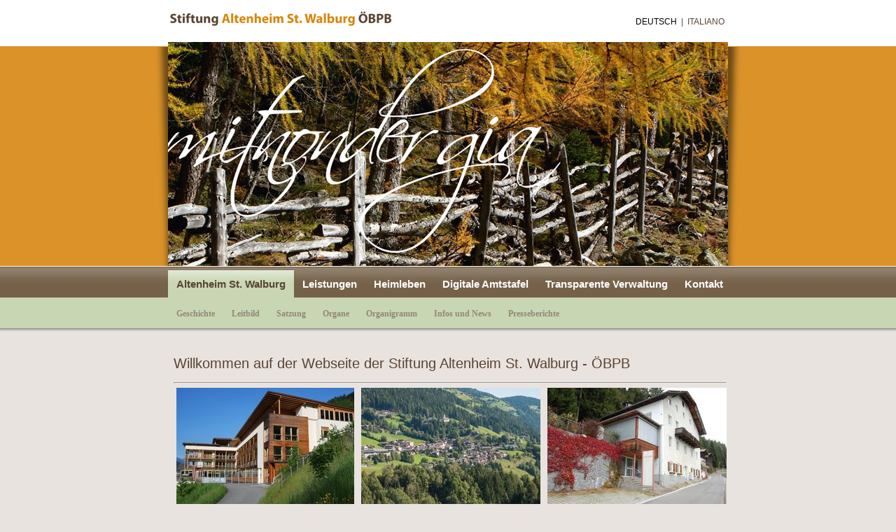

--- FILE ---
content_type: text/html; charset=utf-8
request_url: https://altenheim-stwalburg.it/
body_size: 3570
content:
<?xml version="1.0" encoding="utf-8"?>
<!DOCTYPE html
     PUBLIC "-//W3C//DTD XHTML 1.0 Transitional//EN"
     "http://www.w3.org/TR/xhtml1/DTD/xhtml1-transitional.dtd">
<html xml:lang="de" lang="de" xmlns="http://www.w3.org/1999/xhtml">
<head>

<meta http-equiv="Content-Type" content="text/html; charset=utf-8" />
<!-- 
	This website is powered by TYPO3 - inspiring people to share!
	TYPO3 is a free open source Content Management Framework initially created by Kasper Skaarhoj and licensed under GNU/GPL.
	TYPO3 is copyright 1998-2015 of Kasper Skaarhoj. Extensions are copyright of their respective owners.
	Information and contribution at http://typo3.org/
-->




<meta name="generator" content="TYPO3 4.5 CMS" />
<meta name="author" content="bytes in motion, www.bytesinmotion.com" />
<meta name="robots" content="index,follow" />
<meta name="MSSmartTagsPreventParsing" content="true" />
<meta name="imagetoolbar" content="false" />

<link rel="stylesheet" type="text/css" href="typo3temp/stylesheet_c5e48c400a.css?1610036670" media="all" />



<script src="typo3/contrib/flashmedia/swfobject/swfobject.js?1424337808" type="text/javascript"></script>
<script src="typo3temp/javascript_93077bb238.js?1610036670" type="text/javascript"></script>
<script type="text/javascript">
/*<![CDATA[*/
/*mmswf696536998bc2b*/
var flashvars={};var params={"quality":"high","menu":"false","allowScriptAccess":"sameDomain","allowFullScreen":"true"};var attributes={};swfobject.embedSWF("","mmswf696536998bc2b","600","400","9","typo3/contrib/flashmedia/swfobject/expressInstall.swf",flashvars,params,attributes);
/*]]>*/
</script>

<title>Altenheim St. Walburg&nbsp;- stiftung altenheim</title>  
        <link rel="stylesheet" href="fileadmin/vorlage/style.css" media="screen" />
        <link rel="stylesheet" href="fileadmin/vorlage/menu.css" media="screen" />
  

<script type="text/javascript">
	/*<![CDATA[*/
<!--
function openPic(url,winName,winParams)	{	//
		var theWindow = window.open(url,winName,winParams);
		if (theWindow)	{theWindow.focus();}
	}

// -->
	/*]]>*/
</script>

</head>
<body>

<div id="cont">
	<div id="container">
      <div id="oben"><img src="fileadmin/vorlage/img/bgtop.gif" alt="bgtop.gif, 9,9kB" title="Bgtop" border="0" height="381" width="847" /></div>
      <div id="innen">
      
      <div id="logo"><a href="index.php?id=1"><img src="fileadmin/vorlage/img/logo.gif" alt="logo.gif, 4,1kB" title="Logo" border="0" height="42" width="326" /></a></div>
      <div id="bild"><div id="c496" class="csc-default"><div class="csc-textpic csc-textpic-center csc-textpic-above"><div class="csc-textpic-imagewrap csc-textpic-single-image" style="width:800px;"><img src="uploads/pics/bild_01.jpg" width="800" height="320" border="0" alt="" /></div></div><div class="csc-textpic-clear"><!-- --></div></div></div>
          

        <div id="maincontent"><h2>Willkommen auf der Webseite der Stiftung Altenheim St. Walburg - ÖBPB</h2><!--TYPO3SEARCH_begin--><div class="csc-default"><div class="divider"><hr /></div></div><div id="c4304" class="csc-default" style="margin-bottom:30px;"><div class="csc-textpic csc-textpic-right csc-textpic-above csc-textpic-equalheight"><div class="csc-textpic-imagewrap"><dl class="csc-textpic-image csc-textpic-firstcol" style="width:254px;"><dt><a href="index.php?eID=tx_cms_showpic&amp;file=uploads%2Fpics%2FNeues_Heim_0007__3_.JPG&amp;md5=ed1bd7cd0ff14585d5df062981c89f72e2dcbe1b&amp;parameters[0]=YTo0OntzOjU6IndpZHRoIjtzOjQ6IjgwMG0iO3M6NjoiaGVpZ2h0IjtzOjQ6IjYw&amp;parameters[1]=MG0iO3M6NzoiYm9keVRhZyI7czo0MToiPGJvZHkgc3R5bGU9Im1hcmdpbjowOyBi&amp;parameters[2]=YWNrZ3JvdW5kOiNmZmY7Ij4iO3M6NDoid3JhcCI7czozNzoiPGEgaHJlZj0iamF2&amp;parameters[3]=YXNjcmlwdDpjbG9zZSgpOyI%2BIHwgPC9hPiI7fQ%3D%3D" onclick="openPic('index.php?eID=tx_cms_showpic&amp;file=uploads%2Fpics%2FNeues_Heim_0007__3_.JPG&amp;md5=ed1bd7cd0ff14585d5df062981c89f72e2dcbe1b&amp;parameters[0]=YTo0OntzOjU6IndpZHRoIjtzOjQ6IjgwMG0iO3M6NjoiaGVpZ2h0IjtzOjQ6IjYw&amp;parameters[1]=MG0iO3M6NzoiYm9keVRhZyI7czo0MToiPGJvZHkgc3R5bGU9Im1hcmdpbjowOyBi&amp;parameters[2]=YWNrZ3JvdW5kOiNmZmY7Ij4iO3M6NDoid3JhcCI7czozNzoiPGEgaHJlZj0iamF2&amp;parameters[3]=YXNjcmlwdDpjbG9zZSgpOyI%2BIHwgPC9hPiI7fQ%3D%3D','thePicture','width=800,height=536,status=0,menubar=0'); return false;" target="thePicture"><img src="typo3temp/pics/e2011b5815.jpg" width="254" height="170" border="0" alt="" /></a></dt><dd class="csc-textpic-caption">Altenheim St. Walburg<br /></dd></dl><dl class="csc-textpic-image" style="width:256px;"><dt><a href="index.php?eID=tx_cms_showpic&amp;file=uploads%2Fpics%2FOSI_St._Walburg4129.JPG&amp;md5=e96252cac371d38a0d8524c726e15853988c6e73&amp;parameters[0]=YTo0OntzOjU6IndpZHRoIjtzOjQ6IjgwMG0iO3M6NjoiaGVpZ2h0IjtzOjQ6IjYw&amp;parameters[1]=MG0iO3M6NzoiYm9keVRhZyI7czo0MToiPGJvZHkgc3R5bGU9Im1hcmdpbjowOyBi&amp;parameters[2]=YWNrZ3JvdW5kOiNmZmY7Ij4iO3M6NDoid3JhcCI7czozNzoiPGEgaHJlZj0iamF2&amp;parameters[3]=YXNjcmlwdDpjbG9zZSgpOyI%2BIHwgPC9hPiI7fQ%3D%3D" onclick="openPic('index.php?eID=tx_cms_showpic&amp;file=uploads%2Fpics%2FOSI_St._Walburg4129.JPG&amp;md5=e96252cac371d38a0d8524c726e15853988c6e73&amp;parameters[0]=YTo0OntzOjU6IndpZHRoIjtzOjQ6IjgwMG0iO3M6NjoiaGVpZ2h0IjtzOjQ6IjYw&amp;parameters[1]=MG0iO3M6NzoiYm9keVRhZyI7czo0MToiPGJvZHkgc3R5bGU9Im1hcmdpbjowOyBi&amp;parameters[2]=YWNrZ3JvdW5kOiNmZmY7Ij4iO3M6NDoid3JhcCI7czozNzoiPGEgaHJlZj0iamF2&amp;parameters[3]=YXNjcmlwdDpjbG9zZSgpOyI%2BIHwgPC9hPiI7fQ%3D%3D','thePicture','width=800,height=531,status=0,menubar=0'); return false;" target="thePicture"><img src="typo3temp/pics/c131741437.jpg" width="256" height="170" border="0" alt="" /></a></dt><dd class="csc-textpic-caption">Ortsansicht St. Walburg<br /></dd></dl><dl class="csc-textpic-image csc-textpic-lastcol" style="width:256px;"><dt><a href="index.php?eID=tx_cms_showpic&amp;file=uploads%2Fpics%2FAltes_Haus_13.10.2016_025.JPG&amp;md5=1abfc5508ffc20989af4c022d127f95524704401&amp;parameters[0]=YTo0OntzOjU6IndpZHRoIjtzOjQ6IjgwMG0iO3M6NjoiaGVpZ2h0IjtzOjQ6IjYw&amp;parameters[1]=MG0iO3M6NzoiYm9keVRhZyI7czo0MToiPGJvZHkgc3R5bGU9Im1hcmdpbjowOyBi&amp;parameters[2]=YWNrZ3JvdW5kOiNmZmY7Ij4iO3M6NDoid3JhcCI7czozNzoiPGEgaHJlZj0iamF2&amp;parameters[3]=YXNjcmlwdDpjbG9zZSgpOyI%2BIHwgPC9hPiI7fQ%3D%3D" onclick="openPic('index.php?eID=tx_cms_showpic&amp;file=uploads%2Fpics%2FAltes_Haus_13.10.2016_025.JPG&amp;md5=1abfc5508ffc20989af4c022d127f95524704401&amp;parameters[0]=YTo0OntzOjU6IndpZHRoIjtzOjQ6IjgwMG0iO3M6NjoiaGVpZ2h0IjtzOjQ6IjYw&amp;parameters[1]=MG0iO3M6NzoiYm9keVRhZyI7czo0MToiPGJvZHkgc3R5bGU9Im1hcmdpbjowOyBi&amp;parameters[2]=YWNrZ3JvdW5kOiNmZmY7Ij4iO3M6NDoid3JhcCI7czozNzoiPGEgaHJlZj0iamF2&amp;parameters[3]=YXNjcmlwdDpjbG9zZSgpOyI%2BIHwgPC9hPiI7fQ%3D%3D','thePicture','width=800,height=532,status=0,menubar=0'); return false;" target="thePicture"><img src="typo3temp/pics/78eb138ced.jpg" width="256" height="170" border="0" alt="" /></a></dt><dd class="csc-textpic-caption">Stiftungshaus</dd></dl></div></div><div class="csc-textpic-clear"><!-- --></div></div><div class="csc-default"><div class="divider"><hr /></div></div><div id="c9446" class="csc-default"><h3><a href="https://career.bz.it/" target="_top">CAREer – Pflege deine Zukunft</a></h3><div id="mmswf696536998bc2b"></div></div><div class="csc-default"><div class="divider"><hr /></div></div><div id="c8863" class="csc-default"><h3>Qualitätssiegel RQA</h3><div class="csc-textpic csc-textpic-center csc-textpic-below"><div class="csc-textpic-text"><p><span style="font-size:13.0pt; font-family:&quot;Tahoma&quot;,&quot;sans-serif&quot;">Am 4. November 2022 wurde dem Altenheim St. Walburg bereits zum dritten Mal das Qualitätssiegel RQA (relevante Qualitätskriterien in der Altenarbeit) verliehen. Die Garantiekommission hat dem Altenheim St. Walburg einen außerordentlich guten Qualitätsstandard bescheinigt. <br /> Dieses Ergebnis ist einzig auf die kontinuierliche, gute Arbeit aller im Betrieb Beschäftigen zurückzuführen. Herzlichen Dank dafür!</span></p></div><div class="csc-textpic-imagewrap" style="width:800px;"><ul><li class="csc-textpic-image csc-textpic-firstcol" style="width:395px;"><img src="typo3temp/pics/01f3a9eda8.jpg" width="395" height="239" border="0" alt="" /></li><li class="csc-textpic-image csc-textpic-lastcol" style="width:395px;"><img src="typo3temp/pics/a2129e552b.jpg" width="395" height="304" border="0" alt="" /></li></ul></div></div><div class="csc-textpic-clear"><!-- --></div></div><div class="csc-default"><div class="divider"><hr /></div></div><div id="c6945" class="csc-default" style="margin-top:20px;"></div><div id="c7020" class="csc-default"><h3><a href="index.php?id=55">Stellenangebote</a></h3></div><div id="c8211" class="csc-default"><h3><a href="index.php?id=18">Ärzteteam NEU ab Dezember 2025</a></h3></div><div id="c3635" class="csc-default" style="margin-bottom:5px;"><h3><a href="index.php?id=483">Die neuesten Bilder zum Heimleben </a></h3></div><div id="c6969" class="csc-default" style="margin-bottom:5px;"><h3><a href="index.php?id=48">Gesuche für Heimaufnahmen</a></h3></div><div class="csc-default"><div class="divider"><hr /></div></div><div id="c6950" class="csc-default"><div class="csc-textpic-text"></div></div><div id="c1674" class="csc-default"></div><div id="c1685" class="csc-default"><table width="100%" border="0">
  <tr>
    <td valign="top"></div><div id="c933" class="csc-default"><table width="100%" border="0">
  <tr>
    <td valign="top"></div><div id="c1924" class="csc-default"></div><div id="c2030" class="csc-default"><div class="csc-textpic-text"></div></div><div id="c934" class="csc-frame csc-frame-rulerBefore" style="margin-bottom:20px;"></td>

    <td valign="top"></div><div id="c1312" class="csc-default"><div class="csc-textpic-text"></div></div><div id="c1586" class="csc-default"></div><div id="c1399" class="csc-default"></div><div id="c1232" class="csc-default"></div><div id="c1280" class="csc-default"></div><div id="c1230" class="csc-default"></div><div id="c1314" class="csc-default"></td></tr></table></div><div id="c4262" class="csc-default"><p style="text-align:center; background:#EEECE1"><b><span style="font-size:12.0pt; line-height:115%; color:#948A54">Diese Webseite benützt und speichert keine Cookies.</span></b></p></div><!--TYPO3SEARCH_end--></div>
    <div style="clear:both;">&nbsp;</div>
     
      <div id="nav"><ul><li class="on"><a href="index.php?id=35" onfocus="blurLink(this);">Altenheim St. Walburg</a></li><li><a href="index.php?id=36" onfocus="blurLink(this);">Leistungen</a></li><li><a href="index.php?id=57" onfocus="blurLink(this);">Heimleben</a></li><li><a href="index.php?id=39" onfocus="blurLink(this);">Digitale Amtstafel</a></li><li><a href="index.php?id=186" onfocus="blurLink(this);">Transparente Verwaltung</a></li><li><a href="index.php?id=38&amp;no_cache=1" onfocus="blurLink(this);">Kontakt</a></li></ul></div>
      <div id="nav2"><ul><li><a href="index.php?id=40" onfocus="blurLink(this);">Geschichte</a></li><li><a href="index.php?id=83" onfocus="blurLink(this);">Leitbild</a></li><li><a href="index.php?id=42" onfocus="blurLink(this);">Satzung</a></li><li><a href="index.php?id=43" onfocus="blurLink(this);">Organe</a></li><li><a href="index.php?id=47" onfocus="blurLink(this);">Organigramm</a></li><li><a href="index.php?id=18" onfocus="blurLink(this);">Infos und News</a></li><li><a href="index.php?id=20" onfocus="blurLink(this);">Presseberichte</a></li></ul></div> 
      <div id="sprachen"><div class="tx-srlanguagemenu-pi1">
		
		
		
				<span class="CUR"><a href="index.php?id=35&amp;L=0">Deutsch</a></span>
			
				 <span class="SPC">&nbsp;&#124;&nbsp;</span> <span class="NO"><a href="index.php?id=35&amp;L=1">Italiano</a></span>
			
	
	</div>
	</div>
  </div>
	</div>
 <div id="unten">
        <div id="footer"><div id="c49" class="csc-default"><div class="csc-textpic csc-textpic-intext-left-nowrap"><div class="csc-textpic-imagewrap"><ul><li class="csc-textpic-image csc-textpic-firstcol" style="width:26px;"><a href="https://www.facebook.com/Altenheim-StWalburg-1026428157375356/" target="_blank"><img src="uploads/pics/altenheim-facebook.png" width="26" height="26" border="0" alt="Facebook" /></a></li><li class="csc-textpic-image csc-textpic-lastcol" style="width:26px;"><a href="https://www.instagram.com/altenheim_st_walburg/" target="_blank"><img src="uploads/pics/altenheim-instagram.png" width="26" height="26" border="0" alt="Instagram" /></a></li></ul></div><div style="margin-left:72px;"><div class="csc-textpic-text"><p>© Altenheim St. Walburg| <a href="index.php?id=151" title="Opens internal link in current window" class="internal-link">Betriebsdaten</a> | <a href="../?id=150" title="Opens internal link in current window" class="internal-link">Impressum</a> | <a href="index.php?id=datenschutz" title="Opens internal link in current window" class="internal-link">Datenschutz / Privacy</a> | web by tsdata</p></div></div></div><div class="csc-textpic-clear"><!-- --></div></div></div> 
      </div>
      </div>





</body>
</html>

--- FILE ---
content_type: text/css
request_url: https://altenheim-stwalburg.it/fileadmin/vorlage/style.css
body_size: 736
content:
/* CSS Document */
html, body {
  height: 100%; /* wichtig */
}

body {
  font-family:Tahoma,Verdana,"Arial",Tahoma;
  font-size:12px;
  color:#000;
  background-image:url(img/bg.gif);
  background-repeat:repeat-x;
  background-color: #e8e3df;
  margin:0;
  padding:0;
  text-align:center;
  line-height:18px;

  }


a {
   color:#76624a;
/*   text-decoration:none; */
   }


a:hover {
 /* text-decoration:underline; */
  color:#fff;
  }

#cont {
  min-height: 100%;
  height:auto !important; /* moderne Browser */
  height:100%; /* IE */	
}
#container {
  width:847px;
  position:relative;
  margin:0 auto;

    text-align:left;

 
  }
#oben {
position:absolute;
top:0px;
left:0px;
z-index:0;
}
#innen {padding-left:23px;padding-right:23px;}

#logo {
position:absolute;
top:0px;
left:23px;
z-index:10;

}
#bild {
position:absolute;
top:60px;
left:23px;
width:800;
height:320px;
z-index:10;
}


.tx-srlanguagemenu-pi1 {
text-align:right;}
#sprachen {
  position:absolute;
  z-index:20;
  left:580px;
  top:25px;
   color:#594333;
   text-transform:uppercase;
   line-height:12px;
  
   width:238px;
   text-align:right;
}

#sprachen a {


}


#sprachen .CUR a {
    color:#000;
    text-decoration:none;
}

#sprachen .NO a {
    color:#594333;
    text-decoration:none;
}






#maincontent {
  float:left;
  width:790px;
  padding-left:8px;
  padding-top:510px;
  min-height:190px;
}


#unten {
  background:none;
  background-color:#dcd6d0;
  width:100%;
  padding:0;
  margin:0;
  text-align:center;
  font-size:12px;

  color:#7a7a7a;
  bottom:0;
  display:block;
  height:50px;
  
 }
 
 #footer {
  width:800px;
  position:relative;
  margin:0 auto;
  padding-top:15px;
  padding-left:10px;
    text-align:left;
 }
  


h2 {
  font-weight:normal;
  font-size:20px;
  margin:0;
  color:#594333;
  padding-bottom:12px;
}

h3 {
  font-weight:bold;
  font-size:16px;
  margin:0;
  padding-bottom:12px;
}


p {
  padding:0;margin:0;
}

#maincontent p{
  padding-bottom:17px;
}



.news-list-morelink {
 padding-left:8px;
 }

.news-list-container .news-list-item{
clear:left;
margin-bottom:20px;
}
.news-list-item img {float:left;padding-right:10px;}

#latestnews img {border:2px solid white;}

.latest_news {margin-bottom:15px;}

.csc-mailform-field label {

display:block;
float:left;
width:90px;
}

fieldset.csc-mailform {width:400px;}


--- FILE ---
content_type: text/css
request_url: https://altenheim-stwalburg.it/fileadmin/vorlage/menu.css
body_size: 155
content:
/* -------------------[ menu ]-------------------  */

#nav {
  position:absolute;
  z-index:200;
  left:0px;
  top:386px;
   font-size:15px;
   font-family:Arial;
   font-weight:bold;
   color:#fff;
   line-height:20px;
left:23px;   
}

#nav ul , #nav2 ul{
 margin:0;
 padding:0;
   height:40px;
}

#nav li , #nav2 li{
  float:left;
  padding:0;
  padding-right:0px;
  list-style-type: none;
}

#nav a {
  display:block;
  height:30px;
  background-repeat:repeat-x;
  color:#fff;
  text-decoration:none;
  padding-top:10px;
  padding-right:12px;
  padding-left:12px;
}

#nav li:hover a, #nav li.on a, #nav li.sfhover a{
  background-image:url(img/menu_on.gif);
  color:#594333;
}

#nav2 {
  position:absolute;
  z-index:200;
  left:0px;
  top:428px;
   font-size:12px;
   font-family:verdana;
   font-weight:bold;
   color:#928677;
   line-height:20px;
left:23px;   
}


#nav2 a {
  display:block;
  height:30px;
  background-repeat:repeat-x;
  color:#928677;
  text-decoration:none;
  padding-top:10px;
  padding-right:12px;
  padding-left:12px;
}

#nav2 li:hover a, #nav2 li.on a, #nav2 li.sfhover a{
  color:#756149;
}